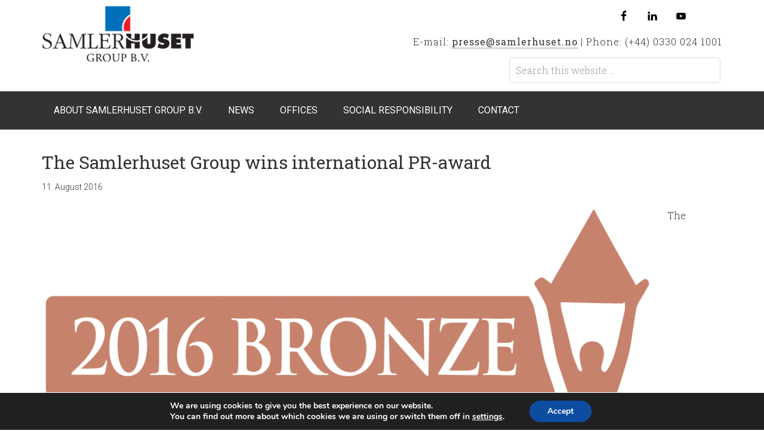

--- FILE ---
content_type: text/html; charset=UTF-8
request_url: https://samlerhuset.com/tag/waterloo-200/
body_size: 16415
content:
<!DOCTYPE html>
<html lang="en-US">
<head >
<meta charset="UTF-8" />
<title>Waterloo 200 Arkiver - Samlerhuset Group B.V.</title><meta name="viewport" content="width=device-width, initial-scale=1" />
<meta name='robots' content='index, follow, max-image-preview:large, max-snippet:-1, max-video-preview:-1' />

	<!-- This site is optimized with the Yoast SEO plugin v17.7.1 - https://yoast.com/wordpress/plugins/seo/ -->
	<link rel="canonical" href="https://samlerhuset.com/tag/waterloo-200/" />
	<meta property="og:locale" content="en_US" />
	<meta property="og:type" content="article" />
	<meta property="og:title" content="Waterloo 200 Arkiver - Samlerhuset Group B.V." />
	<meta property="og:url" content="https://samlerhuset.com/tag/waterloo-200/" />
	<meta property="og:site_name" content="Samlerhuset Group B.V." />
	<meta name="twitter:card" content="summary" />
	<meta name="twitter:site" content="@samlerhuset" />
	<script type="application/ld+json" class="yoast-schema-graph">{"@context":"https://schema.org","@graph":[{"@type":"Organization","@id":"https://samlerhuset.com/#organization","name":"Samlerhuset Group B.V.","url":"https://samlerhuset.com/","sameAs":["https://www.facebook.com/samlerhuset/","https://www.instagram.com/samlerhusetnorge/","https://www.linkedin.com/company/samlerhuset-group-bv","https://www.youtube.com/channel/UCq_eWRFb4GGYAnbv6LednPA","https://twitter.com/samlerhuset"],"logo":{"@type":"ImageObject","@id":"https://samlerhuset.com/#logo","inLanguage":"en-US","url":"https://samlerhuset.com/wp-content/uploads/2016/08/Logo_High_Res_Samlerhuset-Group.jpg","contentUrl":"https://samlerhuset.com/wp-content/uploads/2016/08/Logo_High_Res_Samlerhuset-Group.jpg","width":1276,"height":851,"caption":"Samlerhuset Group B.V."},"image":{"@id":"https://samlerhuset.com/#logo"}},{"@type":"WebSite","@id":"https://samlerhuset.com/#website","url":"https://samlerhuset.com/","name":"Samlerhuset Group B.V.","description":"we create delighted collectors","publisher":{"@id":"https://samlerhuset.com/#organization"},"potentialAction":[{"@type":"SearchAction","target":{"@type":"EntryPoint","urlTemplate":"https://samlerhuset.com/?s={search_term_string}"},"query-input":"required name=search_term_string"}],"inLanguage":"en-US"},{"@type":"CollectionPage","@id":"https://samlerhuset.com/tag/waterloo-200/#webpage","url":"https://samlerhuset.com/tag/waterloo-200/","name":"Waterloo 200 Arkiver - Samlerhuset Group B.V.","isPartOf":{"@id":"https://samlerhuset.com/#website"},"breadcrumb":{"@id":"https://samlerhuset.com/tag/waterloo-200/#breadcrumb"},"inLanguage":"en-US","potentialAction":[{"@type":"ReadAction","target":["https://samlerhuset.com/tag/waterloo-200/"]}]},{"@type":"BreadcrumbList","@id":"https://samlerhuset.com/tag/waterloo-200/#breadcrumb","itemListElement":[{"@type":"ListItem","position":1,"name":"Hjem","item":"https://samlerhuset.com/"},{"@type":"ListItem","position":2,"name":"Waterloo 200"}]}]}</script>
	<!-- / Yoast SEO plugin. -->


<link rel='dns-prefetch' href='//static.addtoany.com' />
<link rel='dns-prefetch' href='//fonts.googleapis.com' />
<link rel='dns-prefetch' href='//s.w.org' />
<link rel="alternate" type="application/rss+xml" title="Samlerhuset Group B.V. &raquo; Feed" href="https://samlerhuset.com/feed/" />
<link rel="alternate" type="application/rss+xml" title="Samlerhuset Group B.V. &raquo; Comments Feed" href="https://samlerhuset.com/comments/feed/" />
<link rel="alternate" type="application/rss+xml" title="Samlerhuset Group B.V. &raquo; Waterloo 200 Tag Feed" href="https://samlerhuset.com/tag/waterloo-200/feed/" />
		<!-- This site uses the Google Analytics by MonsterInsights plugin v8.10.0 - Using Analytics tracking - https://www.monsterinsights.com/ -->
							<script
				src="//www.googletagmanager.com/gtag/js?id=UA-76463111-1"  data-cfasync="false" data-wpfc-render="false" type="text/javascript" async></script>
			<script data-cfasync="false" data-wpfc-render="false" type="text/javascript">
				var mi_version = '8.10.0';
				var mi_track_user = true;
				var mi_no_track_reason = '';
				
								var disableStrs = [
															'ga-disable-UA-76463111-1',
									];

				/* Function to detect opted out users */
				function __gtagTrackerIsOptedOut() {
					for (var index = 0; index < disableStrs.length; index++) {
						if (document.cookie.indexOf(disableStrs[index] + '=true') > -1) {
							return true;
						}
					}

					return false;
				}

				/* Disable tracking if the opt-out cookie exists. */
				if (__gtagTrackerIsOptedOut()) {
					for (var index = 0; index < disableStrs.length; index++) {
						window[disableStrs[index]] = true;
					}
				}

				/* Opt-out function */
				function __gtagTrackerOptout() {
					for (var index = 0; index < disableStrs.length; index++) {
						document.cookie = disableStrs[index] + '=true; expires=Thu, 31 Dec 2099 23:59:59 UTC; path=/';
						window[disableStrs[index]] = true;
					}
				}

				if ('undefined' === typeof gaOptout) {
					function gaOptout() {
						__gtagTrackerOptout();
					}
				}
								window.dataLayer = window.dataLayer || [];

				window.MonsterInsightsDualTracker = {
					helpers: {},
					trackers: {},
				};
				if (mi_track_user) {
					function __gtagDataLayer() {
						dataLayer.push(arguments);
					}

					function __gtagTracker(type, name, parameters) {
						if (!parameters) {
							parameters = {};
						}

						if (parameters.send_to) {
							__gtagDataLayer.apply(null, arguments);
							return;
						}

						if (type === 'event') {
							
														parameters.send_to = monsterinsights_frontend.ua;
							__gtagDataLayer(type, name, parameters);
													} else {
							__gtagDataLayer.apply(null, arguments);
						}
					}

					__gtagTracker('js', new Date());
					__gtagTracker('set', {
						'developer_id.dZGIzZG': true,
											});
															__gtagTracker('config', 'UA-76463111-1', {"forceSSL":"true"} );
										window.gtag = __gtagTracker;										(function () {
						/* https://developers.google.com/analytics/devguides/collection/analyticsjs/ */
						/* ga and __gaTracker compatibility shim. */
						var noopfn = function () {
							return null;
						};
						var newtracker = function () {
							return new Tracker();
						};
						var Tracker = function () {
							return null;
						};
						var p = Tracker.prototype;
						p.get = noopfn;
						p.set = noopfn;
						p.send = function () {
							var args = Array.prototype.slice.call(arguments);
							args.unshift('send');
							__gaTracker.apply(null, args);
						};
						var __gaTracker = function () {
							var len = arguments.length;
							if (len === 0) {
								return;
							}
							var f = arguments[len - 1];
							if (typeof f !== 'object' || f === null || typeof f.hitCallback !== 'function') {
								if ('send' === arguments[0]) {
									var hitConverted, hitObject = false, action;
									if ('event' === arguments[1]) {
										if ('undefined' !== typeof arguments[3]) {
											hitObject = {
												'eventAction': arguments[3],
												'eventCategory': arguments[2],
												'eventLabel': arguments[4],
												'value': arguments[5] ? arguments[5] : 1,
											}
										}
									}
									if ('pageview' === arguments[1]) {
										if ('undefined' !== typeof arguments[2]) {
											hitObject = {
												'eventAction': 'page_view',
												'page_path': arguments[2],
											}
										}
									}
									if (typeof arguments[2] === 'object') {
										hitObject = arguments[2];
									}
									if (typeof arguments[5] === 'object') {
										Object.assign(hitObject, arguments[5]);
									}
									if ('undefined' !== typeof arguments[1].hitType) {
										hitObject = arguments[1];
										if ('pageview' === hitObject.hitType) {
											hitObject.eventAction = 'page_view';
										}
									}
									if (hitObject) {
										action = 'timing' === arguments[1].hitType ? 'timing_complete' : hitObject.eventAction;
										hitConverted = mapArgs(hitObject);
										__gtagTracker('event', action, hitConverted);
									}
								}
								return;
							}

							function mapArgs(args) {
								var arg, hit = {};
								var gaMap = {
									'eventCategory': 'event_category',
									'eventAction': 'event_action',
									'eventLabel': 'event_label',
									'eventValue': 'event_value',
									'nonInteraction': 'non_interaction',
									'timingCategory': 'event_category',
									'timingVar': 'name',
									'timingValue': 'value',
									'timingLabel': 'event_label',
									'page': 'page_path',
									'location': 'page_location',
									'title': 'page_title',
								};
								for (arg in args) {
																		if (!(!args.hasOwnProperty(arg) || !gaMap.hasOwnProperty(arg))) {
										hit[gaMap[arg]] = args[arg];
									} else {
										hit[arg] = args[arg];
									}
								}
								return hit;
							}

							try {
								f.hitCallback();
							} catch (ex) {
							}
						};
						__gaTracker.create = newtracker;
						__gaTracker.getByName = newtracker;
						__gaTracker.getAll = function () {
							return [];
						};
						__gaTracker.remove = noopfn;
						__gaTracker.loaded = true;
						window['__gaTracker'] = __gaTracker;
					})();
									} else {
										console.log("");
					(function () {
						function __gtagTracker() {
							return null;
						}

						window['__gtagTracker'] = __gtagTracker;
						window['gtag'] = __gtagTracker;
					})();
									}
			</script>
				<!-- / Google Analytics by MonsterInsights -->
				<script type="text/javascript">
			window._wpemojiSettings = {"baseUrl":"https:\/\/s.w.org\/images\/core\/emoji\/13.1.0\/72x72\/","ext":".png","svgUrl":"https:\/\/s.w.org\/images\/core\/emoji\/13.1.0\/svg\/","svgExt":".svg","source":{"concatemoji":"https:\/\/samlerhuset.com\/wp-includes\/js\/wp-emoji-release.min.js?ver=5.8.12"}};
			!function(e,a,t){var n,r,o,i=a.createElement("canvas"),p=i.getContext&&i.getContext("2d");function s(e,t){var a=String.fromCharCode;p.clearRect(0,0,i.width,i.height),p.fillText(a.apply(this,e),0,0);e=i.toDataURL();return p.clearRect(0,0,i.width,i.height),p.fillText(a.apply(this,t),0,0),e===i.toDataURL()}function c(e){var t=a.createElement("script");t.src=e,t.defer=t.type="text/javascript",a.getElementsByTagName("head")[0].appendChild(t)}for(o=Array("flag","emoji"),t.supports={everything:!0,everythingExceptFlag:!0},r=0;r<o.length;r++)t.supports[o[r]]=function(e){if(!p||!p.fillText)return!1;switch(p.textBaseline="top",p.font="600 32px Arial",e){case"flag":return s([127987,65039,8205,9895,65039],[127987,65039,8203,9895,65039])?!1:!s([55356,56826,55356,56819],[55356,56826,8203,55356,56819])&&!s([55356,57332,56128,56423,56128,56418,56128,56421,56128,56430,56128,56423,56128,56447],[55356,57332,8203,56128,56423,8203,56128,56418,8203,56128,56421,8203,56128,56430,8203,56128,56423,8203,56128,56447]);case"emoji":return!s([10084,65039,8205,55357,56613],[10084,65039,8203,55357,56613])}return!1}(o[r]),t.supports.everything=t.supports.everything&&t.supports[o[r]],"flag"!==o[r]&&(t.supports.everythingExceptFlag=t.supports.everythingExceptFlag&&t.supports[o[r]]);t.supports.everythingExceptFlag=t.supports.everythingExceptFlag&&!t.supports.flag,t.DOMReady=!1,t.readyCallback=function(){t.DOMReady=!0},t.supports.everything||(n=function(){t.readyCallback()},a.addEventListener?(a.addEventListener("DOMContentLoaded",n,!1),e.addEventListener("load",n,!1)):(e.attachEvent("onload",n),a.attachEvent("onreadystatechange",function(){"complete"===a.readyState&&t.readyCallback()})),(n=t.source||{}).concatemoji?c(n.concatemoji):n.wpemoji&&n.twemoji&&(c(n.twemoji),c(n.wpemoji)))}(window,document,window._wpemojiSettings);
		</script>
		<style type="text/css">
img.wp-smiley,
img.emoji {
	display: inline !important;
	border: none !important;
	box-shadow: none !important;
	height: 1em !important;
	width: 1em !important;
	margin: 0 .07em !important;
	vertical-align: -0.1em !important;
	background: none !important;
	padding: 0 !important;
}
</style>
	<link rel='stylesheet' id='layerslider-css'  href='https://samlerhuset.com/wp-content/plugins/LayerSlider/static/layerslider/css/layerslider.css?ver=6.9.2' type='text/css' media='all' />
<link rel='stylesheet' id='ls-google-fonts-css'  href='https://fonts.googleapis.com/css?family=Lato:100,300,regular,700,900%7COpen+Sans:300%7CIndie+Flower:regular%7COswald:300,regular,700&#038;subset=latin%2Clatin-ext' type='text/css' media='all' />
<link rel='stylesheet' id='minimum-pro-theme-css'  href='https://samlerhuset.com/wp-content/themes/minimum-pro/style.css?ver=3.0.1' type='text/css' media='all' />
<link rel='stylesheet' id='wp-block-library-css'  href='https://samlerhuset.com/wp-includes/css/dist/block-library/style.min.css?ver=5.8.12' type='text/css' media='all' />
<link rel='stylesheet' id='contact-form-7-css'  href='https://samlerhuset.com/wp-content/plugins/contact-form-7/includes/css/styles.css?ver=5.5.3' type='text/css' media='all' />
<link rel='stylesheet' id='dashicons-css'  href='https://samlerhuset.com/wp-includes/css/dashicons.min.css?ver=5.8.12' type='text/css' media='all' />
<link rel='stylesheet' id='minimum-google-fonts-css'  href='//fonts.googleapis.com/css?family=Roboto%3A300%2C400%7CRoboto+Slab%3A300%2C400&#038;ver=3.0.1' type='text/css' media='all' />
<link rel='stylesheet' id='simple-social-icons-font-css'  href='https://samlerhuset.com/wp-content/plugins/simple-social-icons/css/style.css?ver=3.0.2' type='text/css' media='all' />
<link rel='stylesheet' id='js_composer_front-css'  href='https://samlerhuset.com/wp-content/plugins/js_composer/assets/css/js_composer.min.css?ver=6.7.0' type='text/css' media='all' />
<link rel='stylesheet' id='js_composer_custom_css-css'  href='//samlerhuset.com/wp-content/uploads/js_composer/custom.css?ver=6.7.0' type='text/css' media='all' />
<link rel='stylesheet' id='addtoany-css'  href='https://samlerhuset.com/wp-content/plugins/add-to-any/addtoany.min.css?ver=1.15' type='text/css' media='all' />
<link rel='stylesheet' id='shiftnav-css'  href='https://samlerhuset.com/wp-content/plugins/shiftnav-responsive-mobile-menu/assets/css/shiftnav.min.css?ver=1.7.1' type='text/css' media='all' />
<link rel='stylesheet' id='shiftnav-font-awesome-css'  href='https://samlerhuset.com/wp-content/plugins/shiftnav-responsive-mobile-menu/assets/css/fontawesome/css/font-awesome.min.css?ver=1.7.1' type='text/css' media='all' />
<link rel='stylesheet' id='shiftnav-standard-dark-css'  href='https://samlerhuset.com/wp-content/plugins/shiftnav-responsive-mobile-menu/assets/css/skins/standard-dark.css?ver=1.7.1' type='text/css' media='all' />
<link rel='stylesheet' id='moove_gdpr_frontend-css'  href='https://samlerhuset.com/wp-content/plugins/gdpr-cookie-compliance/dist/styles/gdpr-main.css?ver=4.6.3' type='text/css' media='all' />
<style id='moove_gdpr_frontend-inline-css' type='text/css'>
#moove_gdpr_cookie_modal,#moove_gdpr_cookie_info_bar,.gdpr_cookie_settings_shortcode_content{font-family:Nunito,sans-serif}#moove_gdpr_save_popup_settings_button{background-color:#373737;color:#fff}#moove_gdpr_save_popup_settings_button:hover{background-color:#000}#moove_gdpr_cookie_info_bar .moove-gdpr-info-bar-container .moove-gdpr-info-bar-content a.mgbutton,#moove_gdpr_cookie_info_bar .moove-gdpr-info-bar-container .moove-gdpr-info-bar-content button.mgbutton{background-color:#0c4da2}#moove_gdpr_cookie_modal .moove-gdpr-modal-content .moove-gdpr-modal-footer-content .moove-gdpr-button-holder a.mgbutton,#moove_gdpr_cookie_modal .moove-gdpr-modal-content .moove-gdpr-modal-footer-content .moove-gdpr-button-holder button.mgbutton,.gdpr_cookie_settings_shortcode_content .gdpr-shr-button.button-green{background-color:#0c4da2;border-color:#0c4da2}#moove_gdpr_cookie_modal .moove-gdpr-modal-content .moove-gdpr-modal-footer-content .moove-gdpr-button-holder a.mgbutton:hover,#moove_gdpr_cookie_modal .moove-gdpr-modal-content .moove-gdpr-modal-footer-content .moove-gdpr-button-holder button.mgbutton:hover,.gdpr_cookie_settings_shortcode_content .gdpr-shr-button.button-green:hover{background-color:#fff;color:#0c4da2}#moove_gdpr_cookie_modal .moove-gdpr-modal-content .moove-gdpr-modal-close i,#moove_gdpr_cookie_modal .moove-gdpr-modal-content .moove-gdpr-modal-close span.gdpr-icon{background-color:#0c4da2;border:1px solid #0c4da2}#moove_gdpr_cookie_info_bar span.change-settings-button.focus-g{-webkit-box-shadow:0 0 1px 3px #0c4da2;-moz-box-shadow:0 0 1px 3px #0c4da2;box-shadow:0 0 1px 3px #0c4da2}#moove_gdpr_cookie_modal .moove-gdpr-modal-content .moove-gdpr-modal-close i:hover,#moove_gdpr_cookie_modal .moove-gdpr-modal-content .moove-gdpr-modal-close span.gdpr-icon:hover,#moove_gdpr_cookie_info_bar span[data-href]>u.change-settings-button{color:#0c4da2}#moove_gdpr_cookie_modal .moove-gdpr-modal-content .moove-gdpr-modal-left-content #moove-gdpr-menu li.menu-item-selected a span.gdpr-icon,#moove_gdpr_cookie_modal .moove-gdpr-modal-content .moove-gdpr-modal-left-content #moove-gdpr-menu li.menu-item-selected button span.gdpr-icon{color:inherit}#moove_gdpr_cookie_modal .moove-gdpr-modal-content .moove-gdpr-modal-left-content #moove-gdpr-menu li:hover a,#moove_gdpr_cookie_modal .moove-gdpr-modal-content .moove-gdpr-modal-left-content #moove-gdpr-menu li:hover button{color:#000}#moove_gdpr_cookie_modal .moove-gdpr-modal-content .moove-gdpr-modal-left-content #moove-gdpr-menu li a span.gdpr-icon,#moove_gdpr_cookie_modal .moove-gdpr-modal-content .moove-gdpr-modal-left-content #moove-gdpr-menu li button span.gdpr-icon{color:inherit}#moove_gdpr_cookie_modal .gdpr-acc-link{line-height:0;font-size:0;color:transparent;position:absolute}#moove_gdpr_cookie_modal .moove-gdpr-modal-content .moove-gdpr-modal-close:hover i,#moove_gdpr_cookie_modal .moove-gdpr-modal-content .moove-gdpr-modal-left-content #moove-gdpr-menu li a,#moove_gdpr_cookie_modal .moove-gdpr-modal-content .moove-gdpr-modal-left-content #moove-gdpr-menu li button,#moove_gdpr_cookie_modal .moove-gdpr-modal-content .moove-gdpr-modal-left-content #moove-gdpr-menu li button i,#moove_gdpr_cookie_modal .moove-gdpr-modal-content .moove-gdpr-modal-left-content #moove-gdpr-menu li a i,#moove_gdpr_cookie_modal .moove-gdpr-modal-content .moove-gdpr-tab-main .moove-gdpr-tab-main-content a:hover,#moove_gdpr_cookie_info_bar.moove-gdpr-dark-scheme .moove-gdpr-info-bar-container .moove-gdpr-info-bar-content a.mgbutton:hover,#moove_gdpr_cookie_info_bar.moove-gdpr-dark-scheme .moove-gdpr-info-bar-container .moove-gdpr-info-bar-content button.mgbutton:hover,#moove_gdpr_cookie_info_bar.moove-gdpr-dark-scheme .moove-gdpr-info-bar-container .moove-gdpr-info-bar-content a:hover,#moove_gdpr_cookie_info_bar.moove-gdpr-dark-scheme .moove-gdpr-info-bar-container .moove-gdpr-info-bar-content button:hover,#moove_gdpr_cookie_info_bar.moove-gdpr-dark-scheme .moove-gdpr-info-bar-container .moove-gdpr-info-bar-content span.change-settings-button:hover,#moove_gdpr_cookie_info_bar.moove-gdpr-dark-scheme .moove-gdpr-info-bar-container .moove-gdpr-info-bar-content u.change-settings-button:hover,#moove_gdpr_cookie_info_bar span[data-href]>u.change-settings-button,#moove_gdpr_cookie_info_bar.moove-gdpr-dark-scheme .moove-gdpr-info-bar-container .moove-gdpr-info-bar-content a.mgbutton.focus-g,#moove_gdpr_cookie_info_bar.moove-gdpr-dark-scheme .moove-gdpr-info-bar-container .moove-gdpr-info-bar-content button.mgbutton.focus-g,#moove_gdpr_cookie_info_bar.moove-gdpr-dark-scheme .moove-gdpr-info-bar-container .moove-gdpr-info-bar-content a.focus-g,#moove_gdpr_cookie_info_bar.moove-gdpr-dark-scheme .moove-gdpr-info-bar-container .moove-gdpr-info-bar-content button.focus-g,#moove_gdpr_cookie_info_bar.moove-gdpr-dark-scheme .moove-gdpr-info-bar-container .moove-gdpr-info-bar-content span.change-settings-button.focus-g,#moove_gdpr_cookie_info_bar.moove-gdpr-dark-scheme .moove-gdpr-info-bar-container .moove-gdpr-info-bar-content u.change-settings-button.focus-g{color:#0c4da2}#moove_gdpr_cookie_modal .moove-gdpr-modal-content .moove-gdpr-modal-left-content #moove-gdpr-menu li.menu-item-selected a,#moove_gdpr_cookie_modal .moove-gdpr-modal-content .moove-gdpr-modal-left-content #moove-gdpr-menu li.menu-item-selected button{color:#000}#moove_gdpr_cookie_modal .moove-gdpr-modal-content .moove-gdpr-modal-left-content #moove-gdpr-menu li.menu-item-selected a i,#moove_gdpr_cookie_modal .moove-gdpr-modal-content .moove-gdpr-modal-left-content #moove-gdpr-menu li.menu-item-selected button i{color:#000}#moove_gdpr_cookie_modal.gdpr_lightbox-hide{display:none}
</style>
<link rel='stylesheet' id='genesis-tabs-stylesheet-css'  href='https://samlerhuset.com/wp-content/plugins/genesis-tabs/assets/css/style.css?ver=0.9.5' type='text/css' media='all' />
<script type='text/javascript' id='layerslider-greensock-js-extra'>
/* <![CDATA[ */
var LS_Meta = {"v":"6.9.2"};
/* ]]> */
</script>
<script type='text/javascript' src='https://samlerhuset.com/wp-content/plugins/LayerSlider/static/layerslider/js/greensock.js?ver=1.19.0' id='layerslider-greensock-js'></script>
<script type='text/javascript' src='https://samlerhuset.com/wp-includes/js/jquery/jquery.min.js?ver=3.6.0' id='jquery-core-js'></script>
<script type='text/javascript' src='https://samlerhuset.com/wp-includes/js/jquery/jquery-migrate.min.js?ver=3.3.2' id='jquery-migrate-js'></script>
<script type='text/javascript' src='https://samlerhuset.com/wp-content/plugins/LayerSlider/static/layerslider/js/layerslider.kreaturamedia.jquery.js?ver=6.9.2' id='layerslider-js'></script>
<script type='text/javascript' src='https://samlerhuset.com/wp-content/plugins/LayerSlider/static/layerslider/js/layerslider.transitions.js?ver=6.9.2' id='layerslider-transitions-js'></script>
<script type='text/javascript' src='https://samlerhuset.com/wp-content/plugins/google-analytics-for-wordpress/assets/js/frontend-gtag.min.js?ver=8.10.0' id='monsterinsights-frontend-script-js'></script>
<script data-cfasync="false" data-wpfc-render="false" type="text/javascript" id='monsterinsights-frontend-script-js-extra'>/* <![CDATA[ */
var monsterinsights_frontend = {"js_events_tracking":"true","download_extensions":"doc,pdf,ppt,zip,xls,docx,pptx,xlsx","inbound_paths":"[]","home_url":"https:\/\/samlerhuset.com","hash_tracking":"false","ua":"UA-76463111-1","v4_id":""};/* ]]> */
</script>
<script type='text/javascript' id='addtoany-core-js-before'>
window.a2a_config=window.a2a_config||{};a2a_config.callbacks=[];a2a_config.overlays=[];a2a_config.templates={};
</script>
<script type='text/javascript' async src='https://static.addtoany.com/menu/page.js' id='addtoany-core-js'></script>
<script type='text/javascript' async src='https://samlerhuset.com/wp-content/plugins/add-to-any/addtoany.min.js?ver=1.1' id='addtoany-jquery-js'></script>
<script type='text/javascript' src='https://samlerhuset.com/wp-content/themes/minimum-pro/js/responsive-menu.js?ver=1.0.0' id='minimum-responsive-menu-js'></script>
<script type='text/javascript' src='https://samlerhuset.com/wp-content/plugins/simple-social-icons/svgxuse.js?ver=1.1.21' id='svg-x-use-js'></script>
<meta name="generator" content="Powered by LayerSlider 6.9.2 - Multi-Purpose, Responsive, Parallax, Mobile-Friendly Slider Plugin for WordPress." />
<!-- LayerSlider updates and docs at: https://layerslider.kreaturamedia.com -->
<link rel="https://api.w.org/" href="https://samlerhuset.com/wp-json/" /><link rel="alternate" type="application/json" href="https://samlerhuset.com/wp-json/wp/v2/tags/80" /><link rel="EditURI" type="application/rsd+xml" title="RSD" href="https://samlerhuset.com/xmlrpc.php?rsd" />
<link rel="wlwmanifest" type="application/wlwmanifest+xml" href="https://samlerhuset.com/wp-includes/wlwmanifest.xml" /> 
<meta name="generator" content="WordPress 5.8.12" />

	<!-- ShiftNav CSS
	================================================================ -->
	<style type="text/css" id="shiftnav-dynamic-css">

	@media only screen and (min-width:1200px){ #shiftnav-toggle-main, .shiftnav-toggle-mobile{ display:none; } .shiftnav-wrap { padding-top:0 !important; } }
	@media only screen and (max-width:1199px){ .genesis-nav-menu{ display:none !important; } }
	@media only screen and (max-width:1198px){ .ubermenu, body .ubermenu, .ubermenu.ubermenu-responsive-default, .ubermenu-responsive-toggle, #megaMenu{ display:none !important; } }

/** ShiftNav Custom Menu Styles (Customizer) **/
/* togglebar */
#shiftnav-toggle-main { font-size:15px !important; }


/** ShiftNav Custom Tweaks (General Settings) **/
.site-tagline {
    display: none;
}

.header-image .site-title a {
    margin-right: 2px;
}

.simple-social-icons {
    margin-right: 45px;
}


/* Status: Loaded from Transient */

	</style>
	<!-- end ShiftNav CSS -->

	<script type="text/javascript">
(function(url){
	if(/(?:Chrome\/26\.0\.1410\.63 Safari\/537\.31|WordfenceTestMonBot)/.test(navigator.userAgent)){ return; }
	var addEvent = function(evt, handler) {
		if (window.addEventListener) {
			document.addEventListener(evt, handler, false);
		} else if (window.attachEvent) {
			document.attachEvent('on' + evt, handler);
		}
	};
	var removeEvent = function(evt, handler) {
		if (window.removeEventListener) {
			document.removeEventListener(evt, handler, false);
		} else if (window.detachEvent) {
			document.detachEvent('on' + evt, handler);
		}
	};
	var evts = 'contextmenu dblclick drag dragend dragenter dragleave dragover dragstart drop keydown keypress keyup mousedown mousemove mouseout mouseover mouseup mousewheel scroll'.split(' ');
	var logHuman = function() {
		if (window.wfLogHumanRan) { return; }
		window.wfLogHumanRan = true;
		var wfscr = document.createElement('script');
		wfscr.type = 'text/javascript';
		wfscr.async = true;
		wfscr.src = url + '&r=' + Math.random();
		(document.getElementsByTagName('head')[0]||document.getElementsByTagName('body')[0]).appendChild(wfscr);
		for (var i = 0; i < evts.length; i++) {
			removeEvent(evts[i], logHuman);
		}
	};
	for (var i = 0; i < evts.length; i++) {
		addEvent(evts[i], logHuman);
	}
})('//samlerhuset.com/?wordfence_lh=1&hid=2B2738E183A69E5A6B097FB3D50B45B9');
</script><link rel="pingback" href="https://samlerhuset.com/xmlrpc.php" />
<style type="text/css">.site-title a { background: url(https://samlerhuset.com/wp-content/uploads/2016/02/loho3.png) no-repeat !important; }</style>
<!--[if lt IE 9]><script src="https://samlerhuset.com/wp-content/themes/genesis/lib/js/html5shiv.min.js"></script><![endif]-->
<meta name="generator" content="Powered by WPBakery Page Builder - drag and drop page builder for WordPress."/>
<link rel="icon" href="https://samlerhuset.com/wp-content/uploads/2016/01/1452610842_coin.png" sizes="32x32" />
<link rel="icon" href="https://samlerhuset.com/wp-content/uploads/2016/01/1452610842_coin.png" sizes="192x192" />
<link rel="apple-touch-icon" href="https://samlerhuset.com/wp-content/uploads/2016/01/1452610842_coin.png" />
<meta name="msapplication-TileImage" content="https://samlerhuset.com/wp-content/uploads/2016/01/1452610842_coin.png" />
		<style type="text/css" id="wp-custom-css">
			/*
You can add your own CSS here.

Click the help icon above to learn more.
*/

.sidebar {
display:none;}

.content {
width: 100%;}

		</style>
		<noscript><style> .wpb_animate_when_almost_visible { opacity: 1; }</style></noscript></head>
<body class="archive tag tag-waterloo-200 tag-80 custom-background custom-header header-image nolayout wpb-js-composer js-comp-ver-6.7.0 vc_responsive" itemscope itemtype="http://schema.org/WebPage"><div class="site-container"><header class="site-header" itemscope itemtype="http://schema.org/WPHeader"><div class="wrap"><div class="title-area"><p class="site-title" itemprop="headline"><a href="https://samlerhuset.com/">Samlerhuset Group B.V.</a></p></div><div class="widget-area header-widget-area"><section id="simple-social-icons-4" class="widget simple-social-icons"><div class="widget-wrap"><ul class="alignright"><li class="ssi-facebook"><a href="https://www.facebook.com/samlerhuset/" target="_blank" rel="noopener noreferrer"><svg role="img" class="social-facebook" aria-labelledby="social-facebook-4"><title id="social-facebook-4">Facebook</title><use xlink:href="https://samlerhuset.com/wp-content/plugins/simple-social-icons/symbol-defs.svg#social-facebook"></use></svg></a></li><li class="ssi-linkedin"><a href="https://www.linkedin.com/company/samlerhuset-group-bv" target="_blank" rel="noopener noreferrer"><svg role="img" class="social-linkedin" aria-labelledby="social-linkedin-4"><title id="social-linkedin-4">LinkedIn</title><use xlink:href="https://samlerhuset.com/wp-content/plugins/simple-social-icons/symbol-defs.svg#social-linkedin"></use></svg></a></li><li class="ssi-youtube"><a href="https://www.youtube.com/user/Samlerhuset" target="_blank" rel="noopener noreferrer"><svg role="img" class="social-youtube" aria-labelledby="social-youtube-4"><title id="social-youtube-4">YouTube</title><use xlink:href="https://samlerhuset.com/wp-content/plugins/simple-social-icons/symbol-defs.svg#social-youtube"></use></svg></a></li></ul></div></section>
<section id="text-7" class="widget widget_text"><div class="widget-wrap">			<div class="textwidget">E-mail: <a href="mailto:presse@samlerhuset.no">presse@samlerhuset.no</a> | Phone: (+44) 0330 024 1001</div>
		</div></section>
<section id="search-4" class="widget widget_search"><div class="widget-wrap"><form class="search-form" itemprop="potentialAction" itemscope itemtype="http://schema.org/SearchAction" method="get" action="https://samlerhuset.com/" role="search"><meta itemprop="target" content="https://samlerhuset.com/?s={s}"/><input itemprop="query-input" type="search" name="s" placeholder="Search this website &#x2026;" /><input type="submit" value="Search"  /></form></div></section>
</div></div></header><div class="site-tagline"><div class="wrap"><div class="site-tagline-left"><p class="site-description" itemprop="description">we create delighted collectors</p></div><div class="site-tagline-right"></div></div></div><nav class="nav-primary" itemscope itemtype="http://schema.org/SiteNavigationElement"><div class="wrap"><ul id="menu-home" class="menu genesis-nav-menu menu-primary"><li id="menu-item-512" class="menu-item menu-item-type-post_type menu-item-object-page menu-item-has-children menu-item-512"><a href="https://samlerhuset.com/samlerhuset-group/" itemprop="url"><span itemprop="name">About Samlerhuset Group B.V.</span></a>
<ul class="sub-menu">
	<li id="menu-item-1480" class="menu-item menu-item-type-post_type menu-item-object-page menu-item-1480"><a href="https://samlerhuset.com/charter-business-conduct/" itemprop="url"><span itemprop="name">Charter of Business Conduct</span></a></li>
	<li id="menu-item-773" class="menu-item menu-item-type-post_type menu-item-object-page menu-item-773"><a href="https://samlerhuset.com/mint-of-norway/" itemprop="url"><span itemprop="name">Mint of Norway</span></a></li>
	<li id="menu-item-954" class="menu-item menu-item-type-post_type menu-item-object-page menu-item-954"><a href="https://samlerhuset.com/world-money-fair/" itemprop="url"><span itemprop="name">WMF</span></a></li>
	<li id="menu-item-961" class="menu-item menu-item-type-post_type menu-item-object-page menu-item-961"><a href="https://samlerhuset.com/samlerhuset-awards/" itemprop="url"><span itemprop="name">Samlerhuset Awards</span></a></li>
	<li id="menu-item-1272" class="menu-item menu-item-type-post_type menu-item-object-page menu-item-1272"><a href="https://samlerhuset.com/picture-gallery/" itemprop="url"><span itemprop="name">Image Gallery</span></a></li>
	<li id="menu-item-1632" class="menu-item menu-item-type-post_type menu-item-object-page menu-item-1632"><a href="https://samlerhuset.com/use-of-cookies/" itemprop="url"><span itemprop="name">Use of cookies</span></a></li>
</ul>
</li>
<li id="menu-item-540" class="menu-item menu-item-type-post_type menu-item-object-page menu-item-540"><a href="https://samlerhuset.com/samlerhuset-group-news/" itemprop="url"><span itemprop="name">News</span></a></li>
<li id="menu-item-518" class="menu-item menu-item-type-post_type menu-item-object-page menu-item-has-children menu-item-518"><a href="https://samlerhuset.com/offices/" itemprop="url"><span itemprop="name">Offices</span></a>
<ul class="sub-menu">
	<li id="menu-item-551" class="menu-item menu-item-type-post_type menu-item-object-page menu-item-551"><a href="https://samlerhuset.com/samlerhuset-norge/" itemprop="url"><span itemprop="name">Norway</span></a></li>
	<li id="menu-item-554" class="menu-item menu-item-type-post_type menu-item-object-page menu-item-554"><a href="https://samlerhuset.com/mynthuset-sverige/" itemprop="url"><span itemprop="name">Sweden</span></a></li>
	<li id="menu-item-632" class="menu-item menu-item-type-post_type menu-item-object-page menu-item-632"><a href="https://samlerhuset.com/monthuset-danmark/" itemprop="url"><span itemprop="name">Denmark</span></a></li>
	<li id="menu-item-563" class="menu-item menu-item-type-post_type menu-item-object-page menu-item-563"><a href="https://samlerhuset.com/suomen-moneta/" itemprop="url"><span itemprop="name">Finland</span></a></li>
	<li id="menu-item-639" class="menu-item menu-item-type-post_type menu-item-object-page menu-item-639"><a href="https://samlerhuset.com/skarbnica-narodowa/" itemprop="url"><span itemprop="name">Poland – Skarbnica Narodowa</span></a></li>
	<li id="menu-item-922" class="menu-item menu-item-type-post_type menu-item-object-page menu-item-922"><a href="https://samlerhuset.com/magyar-eremkibocsato-kft/" itemprop="url"><span itemprop="name">Hungary</span></a></li>
	<li id="menu-item-635" class="menu-item menu-item-type-post_type menu-item-object-page menu-item-635"><a href="https://samlerhuset.com/narodni-pokladnice-samlerhuset-branch/" itemprop="url"><span itemprop="name">Czech Republic – Národní Pokladnice</span></a></li>
	<li id="menu-item-941" class="menu-item menu-item-type-post_type menu-item-object-page menu-item-941"><a href="https://samlerhuset.com/narodna-pokladnica/" itemprop="url"><span itemprop="name">Slovakia</span></a></li>
	<li id="menu-item-650" class="menu-item menu-item-type-post_type menu-item-object-page menu-item-650"><a href="https://samlerhuset.com/the-london-mint-office/" itemprop="url"><span itemprop="name">UK</span></a></li>
	<li id="menu-item-919" class="menu-item menu-item-type-post_type menu-item-object-page menu-item-919"><a href="https://samlerhuset.com/dublin-mint-office/" itemprop="url"><span itemprop="name">Ireland</span></a></li>
	<li id="menu-item-918" class="menu-item menu-item-type-post_type menu-item-object-page menu-item-918"><a href="https://samlerhuset.com/het-belgische-munthuis/" itemprop="url"><span itemprop="name">Belgium</span></a></li>
	<li id="menu-item-924" class="menu-item menu-item-type-post_type menu-item-object-page menu-item-924"><a href="https://samlerhuset.com/monetu-namai/" itemprop="url"><span itemprop="name">Lithuania</span></a></li>
	<li id="menu-item-645" class="menu-item menu-item-type-post_type menu-item-object-page menu-item-645"><a href="https://samlerhuset.com/eesti-mundiari/" itemprop="url"><span itemprop="name">Estonia</span></a></li>
	<li id="menu-item-923" class="menu-item menu-item-type-post_type menu-item-object-page menu-item-923"><a href="https://samlerhuset.com/latvijas-monetu-nams/" itemprop="url"><span itemprop="name">Latvia</span></a></li>
</ul>
</li>
<li id="menu-item-735" class="menu-item menu-item-type-post_type menu-item-object-page menu-item-has-children menu-item-735"><a href="https://samlerhuset.com/social-responsibility/" itemprop="url"><span itemprop="name">Social responsibility</span></a>
<ul class="sub-menu">
	<li id="menu-item-1805" class="menu-item menu-item-type-post_type menu-item-object-page menu-item-1805"><a href="https://samlerhuset.com/social-responsibility/humanium-metal-by-im-sweden/" itemprop="url"><span itemprop="name">Humanium Metal</span></a></li>
	<li id="menu-item-1866" class="menu-item menu-item-type-post_type menu-item-object-page menu-item-1866"><a href="https://samlerhuset.com/fairmined/" itemprop="url"><span itemprop="name">Fairmined</span></a></li>
	<li id="menu-item-1463" class="menu-item menu-item-type-post_type menu-item-object-page menu-item-1463"><a href="https://samlerhuset.com/nobel-peace-center/" itemprop="url"><span itemprop="name">Nobel Peace Center</span></a></li>
	<li id="menu-item-1023" class="menu-item menu-item-type-post_type menu-item-object-page menu-item-1023"><a href="https://samlerhuset.com/waterloo-200/" itemprop="url"><span itemprop="name">Waterloo 200</span></a></li>
	<li id="menu-item-1337" class="menu-item menu-item-type-post_type menu-item-object-page menu-item-1337"><a href="https://samlerhuset.com/war-veterans-samlerhuset/" itemprop="url"><span itemprop="name">War Veterans</span></a></li>
	<li id="menu-item-1863" class="menu-item menu-item-type-post_type menu-item-object-page menu-item-1863"><a href="https://samlerhuset.com/social-responsibility/honduras-land-of-shining-gold/" itemprop="url"><span itemprop="name">Honduras: Land of shining gold</span></a></li>
	<li id="menu-item-927" class="menu-item menu-item-type-post_type menu-item-object-page menu-item-has-children menu-item-927"><a href="https://samlerhuset.com/sponsorship/" itemprop="url"><span itemprop="name">Sports</span></a>
	<ul class="sub-menu">
		<li id="menu-item-932" class="menu-item menu-item-type-post_type menu-item-object-page menu-item-932"><a href="https://samlerhuset.com/history/" itemprop="url"><span itemprop="name">Olympic Coins</span></a></li>
		<li id="menu-item-839" class="menu-item menu-item-type-post_type menu-item-object-page menu-item-839"><a href="https://samlerhuset.com/sports/" itemprop="url"><span itemprop="name">Sports Charity</span></a></li>
		<li id="menu-item-1255" class="menu-item menu-item-type-post_type menu-item-object-page menu-item-1255"><a href="https://samlerhuset.com/sports-team/" itemprop="url"><span itemprop="name">Sports Team</span></a></li>
	</ul>
</li>
</ul>
</li>
<li id="menu-item-527" class="menu-item menu-item-type-post_type menu-item-object-page menu-item-527"><a href="https://samlerhuset.com/contact/" itemprop="url"><span itemprop="name">Contact</span></a></li>
</ul></div></nav><div class="site-inner"><div class="wrap"><div class="content-sidebar-wrap"><main class="content"><article class="post-1375 post type-post status-publish format-standard has-post-thumbnail category-news category-recent-news tag-battle-of-waterloo tag-duke-of-wellington tag-stevie-award tag-waterloo-200 tag-waterloo-bicentenary tag-waterloo-medal tag-waterloo-memorial entry" itemscope itemtype="http://schema.org/CreativeWork"><header class="entry-header"><h2 class="entry-title" itemprop="headline"><a href="https://samlerhuset.com/samlerhuset-group-wins-pr-award/" rel="bookmark">The Samlerhuset Group wins international PR-award</a></h2> 
<p class="entry-meta"><time class="entry-time" itemprop="datePublished" datetime="2016-08-11T14:58:33+02:00">11. August 2016</time></p></header><div class="entry-content" itemprop="text"><a href="https://samlerhuset.com/samlerhuset-group-wins-pr-award/" aria-hidden="true"><img width="1024" height="576" src="https://samlerhuset.com/wp-content/uploads/2016/08/iba16_bronze_h-1024x576.png" class="alignleft post-image entry-image" alt="The Samlerhuset Group wins international PR-award" loading="lazy" itemprop="image" srcset="https://samlerhuset.com/wp-content/uploads/2016/08/iba16_bronze_h-1024x576.png 1024w, https://samlerhuset.com/wp-content/uploads/2016/08/iba16_bronze_h-300x169.png 300w, https://samlerhuset.com/wp-content/uploads/2016/08/iba16_bronze_h-768x432.png 768w, https://samlerhuset.com/wp-content/uploads/2016/08/iba16_bronze_h.png 1200w" sizes="(max-width: 1024px) 100vw, 1024px" /></a>The Samlerhuset Group has won an international Business award, the Bronze Stevie® Award, for the Waterloo 200 campaign. The Samlerhuset subsidiary in the UK was named the winner of the Bronze Stevie® in the category PR Campaign of the Year - Events &amp; Observances. In response to the Waterloo 200 Campaign entry, the judges commented, "Bravo! [...]<div class="addtoany_share_save_container addtoany_content addtoany_content_bottom"><div class="a2a_kit a2a_kit_size_32 addtoany_list" data-a2a-url="https://samlerhuset.com/samlerhuset-group-wins-pr-award/" data-a2a-title="The Samlerhuset Group wins international PR-award"><a class="a2a_button_facebook" href="https://www.addtoany.com/add_to/facebook?linkurl=https%3A%2F%2Fsamlerhuset.com%2Fsamlerhuset-group-wins-pr-award%2F&amp;linkname=The%20Samlerhuset%20Group%20wins%20international%20PR-award" title="Facebook" rel="nofollow noopener" target="_blank"></a><a class="a2a_button_print" href="https://www.addtoany.com/add_to/print?linkurl=https%3A%2F%2Fsamlerhuset.com%2Fsamlerhuset-group-wins-pr-award%2F&amp;linkname=The%20Samlerhuset%20Group%20wins%20international%20PR-award" title="Print" rel="nofollow noopener" target="_blank"></a></div></div></div><footer class="entry-footer"><p class="entry-meta"><span class="entry-categories">Filed Under: <a href="https://samlerhuset.com/category/news/" rel="category tag">News</a>, <a href="https://samlerhuset.com/category/recent-news/" rel="category tag">Recent news</a></span> <span class="entry-tags">Tagged With: <a href="https://samlerhuset.com/tag/battle-of-waterloo/" rel="tag">Battle of Waterloo</a>, <a href="https://samlerhuset.com/tag/duke-of-wellington/" rel="tag">Duke of Wellington</a>, <a href="https://samlerhuset.com/tag/stevie-award/" rel="tag">Stevie Award</a>, <a href="https://samlerhuset.com/tag/waterloo-200/" rel="tag">Waterloo 200</a>, <a href="https://samlerhuset.com/tag/waterloo-bicentenary/" rel="tag">Waterloo bicentenary</a>, <a href="https://samlerhuset.com/tag/waterloo-medal/" rel="tag">Waterloo Medal</a>, <a href="https://samlerhuset.com/tag/waterloo-memorial/" rel="tag">Waterloo Memorial</a></span></p></footer></article><article class="post-1076 post type-post status-publish format-standard has-post-thumbnail category-news category-recent-news tag-james-deeny tag-london-mint-office tag-sir-evelyn-webb-carter-timothy-cooke tag-the-london-mint tag-waterloo-200 entry" itemscope itemtype="http://schema.org/CreativeWork"><header class="entry-header"><h2 class="entry-title" itemprop="headline"><a href="https://samlerhuset.com/battle-waterloo-medals-raise-200000-pounds-waterloo-200-charity/" rel="bookmark">Battle of Waterloo Medals Raise £200,000 Pounds for Waterloo 200 Charity</a></h2> 
<p class="entry-meta"><time class="entry-time" itemprop="datePublished" datetime="2016-01-22T15:29:16+01:00">22. January 2016</time></p></header><div class="entry-content" itemprop="text"><a href="https://samlerhuset.com/battle-waterloo-medals-raise-200000-pounds-waterloo-200-charity/" aria-hidden="true"><img width="500" height="333" src="https://samlerhuset.com/wp-content/uploads/2016/04/Waterloo-1.jpg" class="alignleft post-image entry-image" alt="Battle of Waterloo Medals Raise £200,000 Pounds for Waterloo 200 Charity" loading="lazy" itemprop="image" srcset="https://samlerhuset.com/wp-content/uploads/2016/04/Waterloo-1.jpg 500w, https://samlerhuset.com/wp-content/uploads/2016/04/Waterloo-1-300x200.jpg 300w" sizes="(max-width: 500px) 100vw, 500px" /></a>The Samlerhuset operation in the UK, The London Mint Office, in conjunction with Worcestershire Medal Service is proud to announce that proceeds from the sales of the Battle of Waterloo Commemorative medals program has raised £200,272.73 for Waterloo 200, the official charity sponsored by the UK Government to support the commemoration of the Battle of [...]<div class="addtoany_share_save_container addtoany_content addtoany_content_bottom"><div class="a2a_kit a2a_kit_size_32 addtoany_list" data-a2a-url="https://samlerhuset.com/battle-waterloo-medals-raise-200000-pounds-waterloo-200-charity/" data-a2a-title="Battle of Waterloo Medals Raise £200,000 Pounds for Waterloo 200 Charity"><a class="a2a_button_facebook" href="https://www.addtoany.com/add_to/facebook?linkurl=https%3A%2F%2Fsamlerhuset.com%2Fbattle-waterloo-medals-raise-200000-pounds-waterloo-200-charity%2F&amp;linkname=Battle%20of%20Waterloo%20Medals%20Raise%20%C2%A3200%2C000%20Pounds%20for%20Waterloo%20200%20Charity" title="Facebook" rel="nofollow noopener" target="_blank"></a><a class="a2a_button_print" href="https://www.addtoany.com/add_to/print?linkurl=https%3A%2F%2Fsamlerhuset.com%2Fbattle-waterloo-medals-raise-200000-pounds-waterloo-200-charity%2F&amp;linkname=Battle%20of%20Waterloo%20Medals%20Raise%20%C2%A3200%2C000%20Pounds%20for%20Waterloo%20200%20Charity" title="Print" rel="nofollow noopener" target="_blank"></a></div></div></div><footer class="entry-footer"><p class="entry-meta"><span class="entry-categories">Filed Under: <a href="https://samlerhuset.com/category/news/" rel="category tag">News</a>, <a href="https://samlerhuset.com/category/recent-news/" rel="category tag">Recent news</a></span> <span class="entry-tags">Tagged With: <a href="https://samlerhuset.com/tag/james-deeny/" rel="tag">James Deeny</a>, <a href="https://samlerhuset.com/tag/london-mint-office/" rel="tag">London Mint Office</a>, <a href="https://samlerhuset.com/tag/sir-evelyn-webb-carter-timothy-cooke/" rel="tag">Sir Evelyn Webb-Carter. Timothy Cooke</a>, <a href="https://samlerhuset.com/tag/the-london-mint/" rel="tag">The London Mint</a>, <a href="https://samlerhuset.com/tag/waterloo-200/" rel="tag">Waterloo 200</a></span></p></footer></article><article class="post-531 post type-post status-publish format-standard has-post-thumbnail category-news category-recent-news tag-london tag-london-mint tag-london-mint-office tag-samlerhuset tag-waterloo-200 entry" itemscope itemtype="http://schema.org/CreativeWork"><header class="entry-header"><h2 class="entry-title" itemprop="headline"><a href="https://samlerhuset.com/samlerhuset-installs-war-memorial-in-london/" rel="bookmark">Samlerhuset installs war memorial in London</a></h2> 
<p class="entry-meta"><time class="entry-time" itemprop="datePublished" datetime="2015-06-10T14:12:39+02:00">10. June 2015</time></p></header><div class="entry-content" itemprop="text"><a href="https://samlerhuset.com/samlerhuset-installs-war-memorial-in-london/" aria-hidden="true"><img width="370" height="554" src="https://samlerhuset.com/wp-content/uploads/2016/01/small2-12.06.2015-10485.jpg" class="alignleft post-image entry-image" alt="Samlerhuset installs war memorial in London" loading="lazy" itemprop="image" srcset="https://samlerhuset.com/wp-content/uploads/2016/01/small2-12.06.2015-10485.jpg 370w, https://samlerhuset.com/wp-content/uploads/2016/01/small2-12.06.2015-10485-200x300.jpg 200w" sizes="(max-width: 370px) 100vw, 370px" /></a>In the lead up to the bicentenary of the Battle of Waterloo, a new war memorial to honour the 24,000 soldiers of the Anglo-Allied and Prussian forces who were injured, died or went missing on that historic day, has been unveiled by the Duke of Wellington at Waterloo station. The Waterloo Memorial has been co-created [...]<div class="addtoany_share_save_container addtoany_content addtoany_content_bottom"><div class="a2a_kit a2a_kit_size_32 addtoany_list" data-a2a-url="https://samlerhuset.com/samlerhuset-installs-war-memorial-in-london/" data-a2a-title="Samlerhuset installs war memorial in London"><a class="a2a_button_facebook" href="https://www.addtoany.com/add_to/facebook?linkurl=https%3A%2F%2Fsamlerhuset.com%2Fsamlerhuset-installs-war-memorial-in-london%2F&amp;linkname=Samlerhuset%20installs%20war%20memorial%20in%20London" title="Facebook" rel="nofollow noopener" target="_blank"></a><a class="a2a_button_print" href="https://www.addtoany.com/add_to/print?linkurl=https%3A%2F%2Fsamlerhuset.com%2Fsamlerhuset-installs-war-memorial-in-london%2F&amp;linkname=Samlerhuset%20installs%20war%20memorial%20in%20London" title="Print" rel="nofollow noopener" target="_blank"></a></div></div></div><footer class="entry-footer"><p class="entry-meta"><span class="entry-categories">Filed Under: <a href="https://samlerhuset.com/category/news/" rel="category tag">News</a>, <a href="https://samlerhuset.com/category/recent-news/" rel="category tag">Recent news</a></span> <span class="entry-tags">Tagged With: <a href="https://samlerhuset.com/tag/london/" rel="tag">London</a>, <a href="https://samlerhuset.com/tag/london-mint/" rel="tag">London Mint</a>, <a href="https://samlerhuset.com/tag/london-mint-office/" rel="tag">London Mint Office</a>, <a href="https://samlerhuset.com/tag/samlerhuset/" rel="tag">Samlerhuset</a>, <a href="https://samlerhuset.com/tag/waterloo-200/" rel="tag">Waterloo 200</a></span></p></footer></article></main><aside class="sidebar sidebar-primary widget-area" role="complementary" aria-label="Primary Sidebar" itemscope itemtype="http://schema.org/WPSideBar"><section id="text-2" class="widget widget_text"><div class="widget-wrap"><h4 class="widget-title widgettitle">Samlerhuset Group B.V.</h4>
			<div class="textwidget">The Samlerhuset Group B.V. is currently active through its subsidiaries in Norway, Sweden, Denmark, Finland, the UK, Ireland, Belgium, Slovakia, the Czech Republic, Estonia, Latvia, Lithuania, Poland and Hungary.</div>
		</div></section>
<section id="categories-3" class="widget widget_categories"><div class="widget-wrap"><h4 class="widget-title widgettitle">NEWS CATEGORIES</h4>

			<ul>
					<li class="cat-item cat-item-60"><a href="https://samlerhuset.com/category/featured/">Featured</a>
</li>
	<li class="cat-item cat-item-55"><a href="https://samlerhuset.com/category/news/">News</a>
</li>
	<li class="cat-item cat-item-57"><a href="https://samlerhuset.com/category/nordic/">Nordic</a>
</li>
	<li class="cat-item cat-item-59"><a href="https://samlerhuset.com/category/recent-news/">Recent news</a>
</li>
	<li class="cat-item cat-item-54"><a href="https://samlerhuset.com/category/top-news/">Top news</a>
</li>
	<li class="cat-item cat-item-58"><a href="https://samlerhuset.com/category/top-story/">Top story</a>
</li>
	<li class="cat-item cat-item-56"><a href="https://samlerhuset.com/category/world/">World</a>
</li>
			</ul>

			</div></section>
<section id="search-3" class="widget widget_search"><div class="widget-wrap"><form class="search-form" itemprop="potentialAction" itemscope itemtype="http://schema.org/SearchAction" method="get" action="https://samlerhuset.com/" role="search"><meta itemprop="target" content="https://samlerhuset.com/?s={s}"/><input itemprop="query-input" type="search" name="s" placeholder="Search this website &#x2026;" /><input type="submit" value="Search"  /></form></div></section>
<section id="simple-social-icons-2" class="widget simple-social-icons"><div class="widget-wrap"><h4 class="widget-title widgettitle">Follow Us Online</h4>
<ul class="aligncenter"><li class="ssi-facebook"><a href="https://www.facebook.com/samlerhuset/" target="_blank" rel="noopener noreferrer"><svg role="img" class="social-facebook" aria-labelledby="social-facebook-2"><title id="social-facebook-2">Facebook</title><use xlink:href="https://samlerhuset.com/wp-content/plugins/simple-social-icons/symbol-defs.svg#social-facebook"></use></svg></a></li><li class="ssi-linkedin"><a href="https://www.linkedin.com/company/samlerhuset" target="_blank" rel="noopener noreferrer"><svg role="img" class="social-linkedin" aria-labelledby="social-linkedin-2"><title id="social-linkedin-2">LinkedIn</title><use xlink:href="https://samlerhuset.com/wp-content/plugins/simple-social-icons/symbol-defs.svg#social-linkedin"></use></svg></a></li><li class="ssi-youtube"><a href="https://www.youtube.com/channel/UC2OZJ95UY6LKh_IBv5H-PXw" target="_blank" rel="noopener noreferrer"><svg role="img" class="social-youtube" aria-labelledby="social-youtube-2"><title id="social-youtube-2">YouTube</title><use xlink:href="https://samlerhuset.com/wp-content/plugins/simple-social-icons/symbol-defs.svg#social-youtube"></use></svg></a></li></ul></div></section>
<section id="hwim-5" class="widget widget_hwim"><div class="widget-wrap"><a href="https://samlerhuset.com/index.php/the-royal-canadian-mint/"><img class="hwim-image" src="https://samlerhuset.com/wp-content/uploads/2016/01/Royal_Canadian_Mint_logo.png" style="max-width:100%;" ></a></div></section>
<section id="hwim-2" class="widget widget_hwim"><div class="widget-wrap"><a href="https://samlerhuset.com/index.php/mint-finland/"><img class="hwim-image" src="https://samlerhuset.com/wp-content/uploads/2016/01/mint-of-finland.jpg" style="max-width:100%;" ></a></div></section>
<section id="hwim-3" class="widget widget_hwim"><div class="widget-wrap"><a href="https://samlerhuset.com/index.php/det-norske-myntverket-2/"><img class="hwim-image" src="https://samlerhuset.com/wp-content/uploads/2016/01/det-norske-myntverket.jpg" style="max-width:100%;" ></a></div></section>
<section id="hwim-6" class="widget widget_hwim"><div class="widget-wrap"><a href="https://samlerhuset.com/index.php/banco-de-mexico-2/"><img class="hwim-image" src="https://samlerhuset.com/wp-content/uploads/2016/01/banco-de-mexico.jpg" style="max-width:100%;" ></a></div></section>
<section id="hwim-7" class="widget widget_hwim"><div class="widget-wrap"><a href="https://samlerhuset.com/index.php/china-great-wall/"><img class="hwim-image" src="https://samlerhuset.com/wp-content/uploads/2016/01/China-Great-Wall-Coins-Investments-Limited.png" style="max-width:100%;" ></a></div></section>
<section id="hwim-4" class="widget widget_hwim"><div class="widget-wrap"><a href="https://samlerhuset.com/index.php/bank-of-russia/"><img class="hwim-image" src="https://samlerhuset.com/wp-content/uploads/2016/01/ban-russia.jpg" style="max-width:100%;" ></a></div></section>
</aside></div><aside class="sidebar sidebar-secondary widget-area" role="complementary" aria-label="Secondary Sidebar" itemscope itemtype="http://schema.org/WPSideBar"></aside></div></div><footer class="site-footer" itemscope itemtype="http://schema.org/WPFooter"><div class="wrap"><p>Copyright &#x000A9;&nbsp;2026 &#x000B7; <a href="http://my.studiopress.com/themes/minimum/">Minimum Pro Theme</a> on <a href="http://www.studiopress.com/">Genesis Framework</a> &#x000B7; <a href="http://wordpress.org/">WordPress</a> &#x000B7; <a rel="nofollow" href="https://samlerhuset.com/wp-login.php">Log in</a></p></div></footer></div>
	<!-- ShiftNav Main Toggle -->
		<div id="shiftnav-toggle-main" class="shiftnav-toggle-main-align-center shiftnav-toggle-style-full_bar shiftnav-togglebar-gap-auto shiftnav-toggle-edge-left shiftnav-toggle-icon-x"   ><button id="shiftnav-toggle-main-button" class="shiftnav-toggle shiftnav-toggle-shiftnav-main shiftnav-toggle-burger" tabindex="1" data-shiftnav-target="shiftnav-main" aria-label="Toggle Menu"><i class="fa fa-bars"></i></button>	<div class="shiftnav-main-toggle-content shiftnav-toggle-main-block"><a href="https://samlerhuset.com">Samlerhuset Group B.V.</a></div></div>	
	<!-- /#shiftnav-toggle-main -->

	


	<!-- ShiftNav #shiftnav-main -->
	<div class="shiftnav shiftnav-nojs shiftnav-shiftnav-main shiftnav-left-edge shiftnav-skin-standard-dark shiftnav-transition-standard" id="shiftnav-main" data-shiftnav-id="shiftnav-main">
		<div class="shiftnav-inner">

		
			<h3 class="shiftnav-menu-title shiftnav-site-title"><a href="https://samlerhuset.com">Samlerhuset Group B.V.</a></h3>
	<nav class="shiftnav-nav"><ul id="menu-home-1" class="shiftnav-menu shiftnav-targets-medium shiftnav-targets-text-default shiftnav-targets-icon-default"><li class="menu-item menu-item-type-post_type menu-item-object-page menu-item-has-children menu-item-512 shiftnav-sub-always shiftnav-depth-0"><a class="shiftnav-target"  href="https://samlerhuset.com/samlerhuset-group/" itemprop="url">About Samlerhuset Group B.V.</a>
<ul class="sub-menu sub-menu-1">
<li class="menu-item menu-item-type-post_type menu-item-object-page menu-item-1480 shiftnav-depth-1"><a class="shiftnav-target"  href="https://samlerhuset.com/charter-business-conduct/" itemprop="url">Charter of Business Conduct</a></li><li class="menu-item menu-item-type-post_type menu-item-object-page menu-item-773 shiftnav-depth-1"><a class="shiftnav-target"  href="https://samlerhuset.com/mint-of-norway/" itemprop="url">Mint of Norway</a></li><li class="menu-item menu-item-type-post_type menu-item-object-page menu-item-954 shiftnav-depth-1"><a class="shiftnav-target"  href="https://samlerhuset.com/world-money-fair/" itemprop="url">WMF</a></li><li class="menu-item menu-item-type-post_type menu-item-object-page menu-item-961 shiftnav-depth-1"><a class="shiftnav-target"  href="https://samlerhuset.com/samlerhuset-awards/" itemprop="url">Samlerhuset Awards</a></li><li class="menu-item menu-item-type-post_type menu-item-object-page menu-item-1272 shiftnav-depth-1"><a class="shiftnav-target"  href="https://samlerhuset.com/picture-gallery/" itemprop="url">Image Gallery</a></li><li class="menu-item menu-item-type-post_type menu-item-object-page menu-item-1632 shiftnav-depth-1"><a class="shiftnav-target"  href="https://samlerhuset.com/use-of-cookies/" itemprop="url">Use of cookies</a></li><li class="shiftnav-retract"><a tabindex="0" class="shiftnav-target"><i class="fa fa-chevron-left"></i> Back</a></li></ul>
</li><li class="menu-item menu-item-type-post_type menu-item-object-page menu-item-540 shiftnav-depth-0"><a class="shiftnav-target"  href="https://samlerhuset.com/samlerhuset-group-news/" itemprop="url">News</a></li><li class="menu-item menu-item-type-post_type menu-item-object-page menu-item-has-children menu-item-518 shiftnav-sub-always shiftnav-depth-0"><a class="shiftnav-target"  href="https://samlerhuset.com/offices/" itemprop="url">Offices</a>
<ul class="sub-menu sub-menu-1">
<li class="menu-item menu-item-type-post_type menu-item-object-page menu-item-551 shiftnav-depth-1"><a class="shiftnav-target"  href="https://samlerhuset.com/samlerhuset-norge/" itemprop="url">Norway</a></li><li class="menu-item menu-item-type-post_type menu-item-object-page menu-item-554 shiftnav-depth-1"><a class="shiftnav-target"  href="https://samlerhuset.com/mynthuset-sverige/" itemprop="url">Sweden</a></li><li class="menu-item menu-item-type-post_type menu-item-object-page menu-item-632 shiftnav-depth-1"><a class="shiftnav-target"  href="https://samlerhuset.com/monthuset-danmark/" itemprop="url">Denmark</a></li><li class="menu-item menu-item-type-post_type menu-item-object-page menu-item-563 shiftnav-depth-1"><a class="shiftnav-target"  href="https://samlerhuset.com/suomen-moneta/" itemprop="url">Finland</a></li><li class="menu-item menu-item-type-post_type menu-item-object-page menu-item-639 shiftnav-depth-1"><a class="shiftnav-target"  href="https://samlerhuset.com/skarbnica-narodowa/" itemprop="url">Poland – Skarbnica Narodowa</a></li><li class="menu-item menu-item-type-post_type menu-item-object-page menu-item-922 shiftnav-depth-1"><a class="shiftnav-target"  href="https://samlerhuset.com/magyar-eremkibocsato-kft/" itemprop="url">Hungary</a></li><li class="menu-item menu-item-type-post_type menu-item-object-page menu-item-635 shiftnav-depth-1"><a class="shiftnav-target"  href="https://samlerhuset.com/narodni-pokladnice-samlerhuset-branch/" itemprop="url">Czech Republic – Národní Pokladnice</a></li><li class="menu-item menu-item-type-post_type menu-item-object-page menu-item-941 shiftnav-depth-1"><a class="shiftnav-target"  href="https://samlerhuset.com/narodna-pokladnica/" itemprop="url">Slovakia</a></li><li class="menu-item menu-item-type-post_type menu-item-object-page menu-item-650 shiftnav-depth-1"><a class="shiftnav-target"  href="https://samlerhuset.com/the-london-mint-office/" itemprop="url">UK</a></li><li class="menu-item menu-item-type-post_type menu-item-object-page menu-item-919 shiftnav-depth-1"><a class="shiftnav-target"  href="https://samlerhuset.com/dublin-mint-office/" itemprop="url">Ireland</a></li><li class="menu-item menu-item-type-post_type menu-item-object-page menu-item-918 shiftnav-depth-1"><a class="shiftnav-target"  href="https://samlerhuset.com/het-belgische-munthuis/" itemprop="url">Belgium</a></li><li class="menu-item menu-item-type-post_type menu-item-object-page menu-item-924 shiftnav-depth-1"><a class="shiftnav-target"  href="https://samlerhuset.com/monetu-namai/" itemprop="url">Lithuania</a></li><li class="menu-item menu-item-type-post_type menu-item-object-page menu-item-645 shiftnav-depth-1"><a class="shiftnav-target"  href="https://samlerhuset.com/eesti-mundiari/" itemprop="url">Estonia</a></li><li class="menu-item menu-item-type-post_type menu-item-object-page menu-item-923 shiftnav-depth-1"><a class="shiftnav-target"  href="https://samlerhuset.com/latvijas-monetu-nams/" itemprop="url">Latvia</a></li><li class="shiftnav-retract"><a tabindex="0" class="shiftnav-target"><i class="fa fa-chevron-left"></i> Back</a></li></ul>
</li><li class="menu-item menu-item-type-post_type menu-item-object-page menu-item-has-children menu-item-735 shiftnav-sub-always shiftnav-depth-0"><a class="shiftnav-target"  href="https://samlerhuset.com/social-responsibility/" itemprop="url">Social responsibility</a>
<ul class="sub-menu sub-menu-1">
<li class="menu-item menu-item-type-post_type menu-item-object-page menu-item-1805 shiftnav-depth-1"><a class="shiftnav-target"  href="https://samlerhuset.com/social-responsibility/humanium-metal-by-im-sweden/" itemprop="url">Humanium Metal</a></li><li class="menu-item menu-item-type-post_type menu-item-object-page menu-item-1866 shiftnav-depth-1"><a class="shiftnav-target"  href="https://samlerhuset.com/fairmined/" itemprop="url">Fairmined</a></li><li class="menu-item menu-item-type-post_type menu-item-object-page menu-item-1463 shiftnav-depth-1"><a class="shiftnav-target"  href="https://samlerhuset.com/nobel-peace-center/" itemprop="url">Nobel Peace Center</a></li><li class="menu-item menu-item-type-post_type menu-item-object-page menu-item-1023 shiftnav-depth-1"><a class="shiftnav-target"  href="https://samlerhuset.com/waterloo-200/" itemprop="url">Waterloo 200</a></li><li class="menu-item menu-item-type-post_type menu-item-object-page menu-item-1337 shiftnav-depth-1"><a class="shiftnav-target"  href="https://samlerhuset.com/war-veterans-samlerhuset/" itemprop="url">War Veterans</a></li><li class="menu-item menu-item-type-post_type menu-item-object-page menu-item-1863 shiftnav-depth-1"><a class="shiftnav-target"  href="https://samlerhuset.com/social-responsibility/honduras-land-of-shining-gold/" itemprop="url">Honduras: Land of shining gold</a></li><li class="menu-item menu-item-type-post_type menu-item-object-page menu-item-has-children menu-item-927 shiftnav-sub-always shiftnav-depth-1"><a class="shiftnav-target"  href="https://samlerhuset.com/sponsorship/" itemprop="url">Sports</a>
	<ul class="sub-menu sub-menu-2">
<li class="menu-item menu-item-type-post_type menu-item-object-page menu-item-932 shiftnav-depth-2"><a class="shiftnav-target"  href="https://samlerhuset.com/history/" itemprop="url">Olympic Coins</a></li><li class="menu-item menu-item-type-post_type menu-item-object-page menu-item-839 shiftnav-depth-2"><a class="shiftnav-target"  href="https://samlerhuset.com/sports/" itemprop="url">Sports Charity</a></li><li class="menu-item menu-item-type-post_type menu-item-object-page menu-item-1255 shiftnav-depth-2"><a class="shiftnav-target"  href="https://samlerhuset.com/sports-team/" itemprop="url">Sports Team</a></li><li class="shiftnav-retract"><a tabindex="0" class="shiftnav-target"><i class="fa fa-chevron-left"></i> Back</a></li>	</ul>
</li><li class="shiftnav-retract"><a tabindex="0" class="shiftnav-target"><i class="fa fa-chevron-left"></i> Back</a></li></ul>
</li><li class="menu-item menu-item-type-post_type menu-item-object-page menu-item-527 shiftnav-depth-0"><a class="shiftnav-target"  href="https://samlerhuset.com/contact/" itemprop="url">Contact</a></li></ul></nav>
		<button class="shiftnav-sr-close shiftnav-sr-only shiftnav-sr-only-focusable">
			&times; Close Panel		</button>

		</div><!-- /.shiftnav-inner -->
	</div><!-- /.shiftnav #shiftnav-main -->


	
  <aside id="moove_gdpr_cookie_info_bar" class="moove-gdpr-info-bar-hidden moove-gdpr-align-center moove-gdpr-dark-scheme gdpr_infobar_postion_bottom" role="note" aria-label="GDPR Cookie Banner" style="display: none;">
    <div class="moove-gdpr-info-bar-container">
      <div class="moove-gdpr-info-bar-content">
        
<div class="moove-gdpr-cookie-notice">
  <p>We are using cookies to give you the best experience on our website.</p>
<p>You can find out more about which cookies we are using or switch them off in <span role="link" tabindex="0" data-href="#moove_gdpr_cookie_modal" class="change-settings-button">settings</span>.</p>
</div>
<!--  .moove-gdpr-cookie-notice -->        
<div class="moove-gdpr-button-holder">
		  <button class="mgbutton moove-gdpr-infobar-allow-all" aria-label="Accept">Accept</button>
	  </div>
<!--  .button-container -->      </div>
      <!-- moove-gdpr-info-bar-content -->
    </div>
    <!-- moove-gdpr-info-bar-container -->
  </aside>
  <!-- #moove_gdpr_cookie_info_bar -->
<style type="text/css" media="screen"> #simple-social-icons-4 ul li a, #simple-social-icons-4 ul li a:hover, #simple-social-icons-4 ul li a:focus { background-color: #ffffff !important; border-radius: 3px; color: #000000 !important; border: 0px #ffffff solid !important; font-size: 18px; padding: 9px; }  #simple-social-icons-4 ul li a:hover, #simple-social-icons-4 ul li a:focus { background-color: #000000 !important; border-color: #ffffff !important; color: #ffffff !important; }  #simple-social-icons-4 ul li a:focus { outline: 1px dotted #000000 !important; } #simple-social-icons-2 ul li a, #simple-social-icons-2 ul li a:hover, #simple-social-icons-2 ul li a:focus { background-color: #dd0000 !important; border-radius: 3px; color: #ffffff !important; border: 0px #ffffff solid !important; font-size: 18px; padding: 9px; }  #simple-social-icons-2 ul li a:hover, #simple-social-icons-2 ul li a:focus { background-color: #000000 !important; border-color: #ffffff !important; color: #ffffff !important; }  #simple-social-icons-2 ul li a:focus { outline: 1px dotted #000000 !important; }</style><link rel='stylesheet' id='lightbox2-css'  href='https://samlerhuset.com/wp-content/plugins/js_composer/assets/lib/bower/lightbox2/dist/css/lightbox.min.css?ver=6.7.0' type='text/css' media='all' />
<script type='text/javascript' src='https://samlerhuset.com/wp-includes/js/dist/vendor/regenerator-runtime.min.js?ver=0.13.7' id='regenerator-runtime-js'></script>
<script type='text/javascript' src='https://samlerhuset.com/wp-includes/js/dist/vendor/wp-polyfill.min.js?ver=3.15.0' id='wp-polyfill-js'></script>
<script type='text/javascript' id='contact-form-7-js-extra'>
/* <![CDATA[ */
var wpcf7 = {"api":{"root":"https:\/\/samlerhuset.com\/wp-json\/","namespace":"contact-form-7\/v1"}};
/* ]]> */
</script>
<script type='text/javascript' src='https://samlerhuset.com/wp-content/plugins/contact-form-7/includes/js/index.js?ver=5.5.3' id='contact-form-7-js'></script>
<script type='text/javascript' src='https://samlerhuset.com/wp-includes/js/jquery/ui/core.min.js?ver=1.12.1' id='jquery-ui-core-js'></script>
<script type='text/javascript' src='https://samlerhuset.com/wp-includes/js/jquery/ui/tabs.min.js?ver=1.12.1' id='jquery-ui-tabs-js'></script>
<script type='text/javascript' id='shiftnav-js-extra'>
/* <![CDATA[ */
var shiftnav_data = {"shift_body":"on","shift_body_wrapper":"","lock_body":"on","lock_body_x":"off","open_current":"off","collapse_accordions":"on","scroll_panel":"on","breakpoint":"1200","v":"1.7.1","pro":"0","touch_off_close":"on","scroll_offset":"100","disable_transforms":"off","close_on_target_click":"off","scroll_top_boundary":"50","scroll_tolerance":"10","process_uber_segments":"on"};
/* ]]> */
</script>
<script type='text/javascript' src='https://samlerhuset.com/wp-content/plugins/shiftnav-responsive-mobile-menu/assets/js/shiftnav.min.js?ver=1.7.1' id='shiftnav-js'></script>
<script type='text/javascript' id='moove_gdpr_frontend-js-extra'>
/* <![CDATA[ */
var moove_frontend_gdpr_scripts = {"ajaxurl":"https:\/\/samlerhuset.com\/wp-admin\/admin-ajax.php","post_id":"1375","plugin_dir":"https:\/\/samlerhuset.com\/wp-content\/plugins\/gdpr-cookie-compliance","show_icons":"all","is_page":"","strict_init":"1","enabled_default":{"third_party":0,"advanced":0},"geo_location":"false","force_reload":"false","is_single":"","hide_save_btn":"false","current_user":"0","cookie_expiration":"365","script_delay":"2000","wp_lang":""};
/* ]]> */
</script>
<script type='text/javascript' src='https://samlerhuset.com/wp-content/plugins/gdpr-cookie-compliance/dist/scripts/main.js?ver=4.6.3' id='moove_gdpr_frontend-js'></script>
<script type='text/javascript' src='https://samlerhuset.com/wp-includes/js/wp-embed.min.js?ver=5.8.12' id='wp-embed-js'></script>
<script type='text/javascript' src='https://samlerhuset.com/wp-content/plugins/js_composer/assets/js/dist/js_composer_front.min.js?ver=6.7.0' id='wpb_composer_front_js-js'></script>
<script type='text/javascript' src='https://samlerhuset.com/wp-content/plugins/js_composer/assets/lib/bower/lightbox2/dist/js/lightbox.min.js?ver=6.7.0' id='lightbox2-js'></script>
<script type="text/javascript">jQuery(document).ready(function($) { $(".ui-tabs").tabs(); });</script>


<!-- V1 -->
<div id="moove_gdpr_cookie_modal" class="gdpr_lightbox-hide" role="complementary" aria-label="GDPR Settings Screen">
  <div class="moove-gdpr-modal-content moove-clearfix logo-position-left moove_gdpr_modal_theme_v1">
    <button class="moove-gdpr-modal-close" aria-label="Close GDPR Cookie Settings">
      <span class="gdpr-sr-only">Close GDPR Cookie Settings</span>
      <span class="gdpr-icon moovegdpr-arrow-close"></span>
    </button>
    <div class="moove-gdpr-modal-left-content">
      
<div class="moove-gdpr-company-logo-holder">
  <img src="https://samlerhuset.com/wp-content/plugins/gdpr-cookie-compliance/dist/images/gdpr-logo.png" alt="Samlerhuset Group B.V."   width="350"  height="233"  class="img-responsive" />
</div>
<!--  .moove-gdpr-company-logo-holder -->      <ul id="moove-gdpr-menu">
        
<li class="menu-item-on menu-item-privacy_overview menu-item-selected">
  <button data-href="#privacy_overview" class="moove-gdpr-tab-nav" aria-label="Privacy Overview">
    <span class="gdpr-svg-icon">
      <svg class="icon icon-privacy-overview" viewBox="0 0 26 32">
        <path d="M11.082 27.443l1.536 0.666 1.715-0.717c5.018-2.099 8.294-7.014 8.294-12.442v-5.734l-9.958-5.325-9.702 5.325v5.862c0 5.376 3.2 10.24 8.115 12.365zM4.502 10.138l8.166-4.506 8.397 4.506v4.813c0 4.838-2.893 9.19-7.347 11.034l-1.101 0.461-0.922-0.41c-4.352-1.894-7.194-6.195-7.194-10.957v-4.941zM12.029 14.259h1.536v7.347h-1.536v-7.347zM12.029 10.394h1.536v2.483h-1.536v-2.483z" fill="currentColor"></path>
      </svg>      
    </span> 
    <span class="gdpr-nav-tab-title">Privacy Overview</span>
  </button>
</li>

  <li class="menu-item-strict-necessary-cookies menu-item-off">
    <button data-href="#strict-necessary-cookies" class="moove-gdpr-tab-nav" aria-label="Strictly Necessary Cookies">
      <span class="gdpr-svg-icon">
        <svg class="icon icon-strict-necessary" viewBox="0 0 26 32">
          <path d="M22.685 5.478l-9.984 10.752-2.97-4.070c-0.333-0.461-0.973-0.538-1.434-0.205-0.435 0.333-0.538 0.947-0.23 1.408l3.686 5.094c0.179 0.256 0.461 0.41 0.768 0.435h0.051c0.282 0 0.538-0.102 0.742-0.307l10.854-11.699c0.358-0.435 0.333-1.075-0.102-1.434-0.384-0.384-0.998-0.358-1.382 0.026v0zM22.301 12.954c-0.563 0.102-0.922 0.64-0.794 1.203 0.128 0.614 0.179 1.229 0.179 1.843 0 5.094-4.122 9.216-9.216 9.216s-9.216-4.122-9.216-9.216 4.122-9.216 9.216-9.216c1.536 0 3.021 0.384 4.378 1.101 0.512 0.23 1.126 0 1.357-0.538 0.205-0.461 0.051-0.998-0.384-1.254-5.478-2.944-12.314-0.922-15.283 4.557s-0.922 12.314 4.557 15.258 12.314 0.922 15.258-4.557c0.896-1.638 1.357-3.482 1.357-5.35 0-0.768-0.077-1.51-0.23-2.253-0.102-0.538-0.64-0.896-1.178-0.794z" fill="currentColor"></path>
        </svg>
      </span> 
      <span class="gdpr-nav-tab-title">Strictly Necessary Cookies</span>
    </button>
  </li>




      </ul>
      
<div class="moove-gdpr-branding-cnt">
  
		<a href="https://wordpress.org/plugins/gdpr-cookie-compliance/" target="_blank" rel="noopener noreferrer nofollow" class='moove-gdpr-branding'>Powered by&nbsp; <span>GDPR Cookie Compliance</span></a>
		</div>
<!--  .moove-gdpr-branding -->    </div>
    <!--  .moove-gdpr-modal-left-content -->
    <div class="moove-gdpr-modal-right-content">
      <div class="moove-gdpr-modal-title">
         
      </div>
      <!-- .moove-gdpr-modal-ritle -->
      <div class="main-modal-content">

        <div class="moove-gdpr-tab-content">
          
<div id="privacy_overview" class="moove-gdpr-tab-main">
      <span class="tab-title">Privacy Overview</span>
    <div class="moove-gdpr-tab-main-content">
  	<p>This website uses cookies so that we can provide you with the best user experience possible. Cookie information is stored in your browser and performs functions such as recognising you when you return to our website and helping our team to understand which sections of the website you find most interesting and useful.</p>
  	  </div>
  <!--  .moove-gdpr-tab-main-content -->

</div>
<!-- #privacy_overview -->          
  <div id="strict-necessary-cookies" class="moove-gdpr-tab-main" style="display:none">
    <span class="tab-title">Strictly Necessary Cookies</span>
    <div class="moove-gdpr-tab-main-content">
      <p>Strictly Necessary Cookie should be enabled at all times so that we can save your preferences for cookie settings.</p>
      <div class="moove-gdpr-status-bar ">
        <div class="gdpr-cc-form-wrap">
          <div class="gdpr-cc-form-fieldset">
            <label class="cookie-switch" for="moove_gdpr_strict_cookies">    
              <span class="gdpr-sr-only">Enable or Disable Cookies</span>        
              <input type="checkbox" aria-label="Strictly Necessary Cookies"  value="check" name="moove_gdpr_strict_cookies" id="moove_gdpr_strict_cookies">
              <span class="cookie-slider cookie-round" data-text-enable="Enabled" data-text-disabled="Disabled"></span>
            </label>
          </div>
          <!-- .gdpr-cc-form-fieldset -->
        </div>
        <!-- .gdpr-cc-form-wrap -->
      </div>
      <!-- .moove-gdpr-status-bar -->
              <div class="moove-gdpr-strict-warning-message" style="margin-top: 10px;">
          <p>If you disable this cookie, we will not be able to save your preferences. This means that every time you visit this website you will need to enable or disable cookies again.</p>
        </div>
        <!--  .moove-gdpr-tab-main-content -->
                                              
    </div>
    <!--  .moove-gdpr-tab-main-content -->
  </div>
  <!-- #strict-necesarry-cookies -->
          
          
          
        </div>
        <!--  .moove-gdpr-tab-content -->
      </div>
      <!--  .main-modal-content -->
      <div class="moove-gdpr-modal-footer-content">
        <div class="moove-gdpr-button-holder">
		  <button class="mgbutton moove-gdpr-modal-allow-all button-visible"  aria-label="Enable All">Enable All</button>
	
		
	  	<button class="mgbutton moove-gdpr-modal-save-settings button-visible" aria-label="Save Changes">Save Changes</button>
  </div>
<!--  .moove-gdpr-button-holder -->      </div>
      <!--  .moove-gdpr-modal-footer-content -->
    </div>
    <!--  .moove-gdpr-modal-right-content -->

    <div class="moove-clearfix"></div>

  </div>
  <!--  .moove-gdpr-modal-content -->
</div>
<!-- #moove_gdpr_cookie_modal --></body>
</html>


--- FILE ---
content_type: text/css
request_url: https://samlerhuset.com/wp-content/uploads/js_composer/custom.css?ver=6.7.0
body_size: 93
content:
.site-header .wrap {
    padding: 10px 0;
}

.home-top {
    background-color: white;
}

.genesis-nav-menu a {
    font-size: 16px;
}

/*.genesis-nav-menu {
    margin-top: 132px;
}*/

.site-header {
    position: sticky;
}

.header-image .site-title a {
    height: 105px;
}

.site-tagline {
    padding: none;
}

--- FILE ---
content_type: application/javascript
request_url: https://samlerhuset.com/wp-content/themes/minimum-pro/js/responsive-menu.js?ver=1.0.0
body_size: 110
content:
jQuery(function( $ ){

	$("header .genesis-nav-menu").addClass("responsive-menu").before('<div id="responsive-menu-icon"></div>');
	
	$("#responsive-menu-icon").click(function(){
		$("header .genesis-nav-menu").slideToggle();
	});
	
	$(window).resize(function(){
		if(window.innerWidth > 768) {
			$("header .genesis-nav-menu").removeAttr("style");
		}
	});
	
});